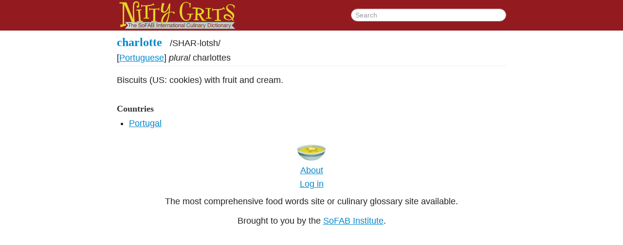

--- FILE ---
content_type: text/html;charset=UTF-8
request_url: http://nittygrits.org/charlotte3
body_size: 1553
content:
<!DOCTYPE html>
<html><head><meta content="text/html; charset=UTF-8" http-equiv="Content-Type"><meta content="IE=edge,chrome=1" http-equiv="X-UA-Compatible"><link href="/charlotte3" rel="canonical"><title>charlotte - Nitty Grits</title><meta content="width=device-width" name="viewport"><meta content="charlotte" property="og:title"><meta content="/charlotte3" property="og:url"><meta content="Nitty Grits" property="og:site_name"><!--[if lt IE 9]><script src="http://html5shiv.googlecode.com/svn/trunk/html5.js" type="text/javascript"></script><![endif]--><link href="/css/style.css" rel="stylesheet" type="text/css"></head><body class="entrypage"><div class="header"><div class="header-inner"><a href="/"><img alt="Nitty Grits: The International Culinary Dictionary" class="header-logo" src="/img/logo.png"></a><form action="/search" class="header-search"><input class="header-search-input" name="q" placeholder="Search" type="search" value=""></form></div></div><div class="entrypage-social"><!-- AddThis Button BEGIN --><div class="addthis_toolbox addthis_default_style addthis_32x32_style"><a class="addthis_button_preferred_1"></a><a class="addthis_button_preferred_2"></a><a class="addthis_button_preferred_3"></a><a class="addthis_button_preferred_4"></a><a class="addthis_counter addthis_bubble_style"></a></div><!-- AddThis Button END --></div><div class="entry-full"><div class="entry-full-header"><h2 class="entry-full-header-title"><a href="/charlotte3"><span class="entry-full-header-title-term">charlotte</span></a></h2><div class="entry-full-header-pronunciation"><span class="entry-full-header-pronunciation-text">/<span class="entry-full-header-pronunciation-text-syllables">SHAR-lotsh</span>/</span></div><div class="entry-full-header-linguistic"> <span class="language"> [<a href="/Portuguese" rel="language">Portuguese</a>]</span> <em>plural</em> <span class="plural">charlottes</span></div></div><div class="entry-full-body"><p>Biscuits (US: cookies) with fruit and cream.</p><h3>Countries</h3><ul><li><a rel="geographicorigin" href="/Portugal-country">Portugal</a></li></ul></div></div><div class="footer"><img class="footer-bowl" src="/img/bowl.png"><p class="footer-about"><a href="/about.html">About</a></p><p class="footer-login"><a href="/login?redirect=%2Fcharlotte3">Log in</a></p><p class="footer-tag">The most comprehensive food words site or culinary glossary site
   available.</p><p class="footer-tag">Brought to you by the <a href="http://sofabinstitute.org/">SoFAB Institute</a>.</p></div><script src="//ajax.googleapis.com/ajax/libs/jquery/1.8.2/jquery.min.js" type="text/javascript"></script><script>window.jQuery || document.write('<script src="/js/jquery-1.8.2.min.js"><\/script>')</script><script src="/soundmanager2/script/soundmanager2.js" type="text/javascript"></script><script src="/js/audio.js" type="text/javascript"></script><script src="/bootstrap/js/bootstrap.min.js" type="text/javascript"></script><script src="/js/clamp.js" type="text/javascript"></script><script src="/js/script.js" type="text/javascript"></script><script>var addthis_config = {data_track_addressbar:false};</script><script src="//s7.addthis.com/js/300/addthis_widget.js#pubid=ra-5195303a5b4381ab"></script><script>var _gaq=[['_setAccount','UA-29428192-1'],['_trackPageview']];
        (function(d,t){var g=d.createElement(t),s=d.getElementsByTagName(t)[0];
        g.src=('https:'==location.protocol?'//ssl':'//www')+'.google-analytics.com/ga.js';
        s.parentNode.insertBefore(g,s)}(document,'script'));</script></body></html>